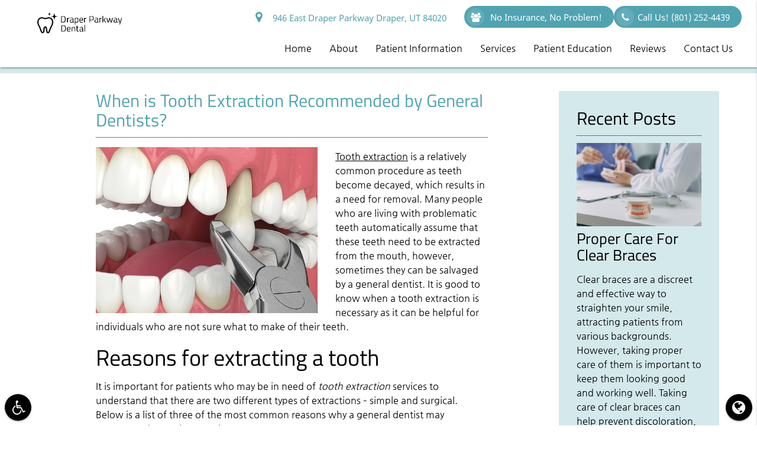

--- FILE ---
content_type: text/html; charset=utf-8
request_url: https://www.google.com/recaptcha/api2/anchor?ar=1&k=6Lerg-EZAAAAAM1yKyJHD8pabSD1oszihaJbscIk&co=aHR0cHM6Ly9kcmFwZXJmYW1pbHlkZW50aXN0LmNvbTo0NDM.&hl=en&v=PoyoqOPhxBO7pBk68S4YbpHZ&size=invisible&anchor-ms=20000&execute-ms=30000&cb=8c4gzpg3weud
body_size: 48832
content:
<!DOCTYPE HTML><html dir="ltr" lang="en"><head><meta http-equiv="Content-Type" content="text/html; charset=UTF-8">
<meta http-equiv="X-UA-Compatible" content="IE=edge">
<title>reCAPTCHA</title>
<style type="text/css">
/* cyrillic-ext */
@font-face {
  font-family: 'Roboto';
  font-style: normal;
  font-weight: 400;
  font-stretch: 100%;
  src: url(//fonts.gstatic.com/s/roboto/v48/KFO7CnqEu92Fr1ME7kSn66aGLdTylUAMa3GUBHMdazTgWw.woff2) format('woff2');
  unicode-range: U+0460-052F, U+1C80-1C8A, U+20B4, U+2DE0-2DFF, U+A640-A69F, U+FE2E-FE2F;
}
/* cyrillic */
@font-face {
  font-family: 'Roboto';
  font-style: normal;
  font-weight: 400;
  font-stretch: 100%;
  src: url(//fonts.gstatic.com/s/roboto/v48/KFO7CnqEu92Fr1ME7kSn66aGLdTylUAMa3iUBHMdazTgWw.woff2) format('woff2');
  unicode-range: U+0301, U+0400-045F, U+0490-0491, U+04B0-04B1, U+2116;
}
/* greek-ext */
@font-face {
  font-family: 'Roboto';
  font-style: normal;
  font-weight: 400;
  font-stretch: 100%;
  src: url(//fonts.gstatic.com/s/roboto/v48/KFO7CnqEu92Fr1ME7kSn66aGLdTylUAMa3CUBHMdazTgWw.woff2) format('woff2');
  unicode-range: U+1F00-1FFF;
}
/* greek */
@font-face {
  font-family: 'Roboto';
  font-style: normal;
  font-weight: 400;
  font-stretch: 100%;
  src: url(//fonts.gstatic.com/s/roboto/v48/KFO7CnqEu92Fr1ME7kSn66aGLdTylUAMa3-UBHMdazTgWw.woff2) format('woff2');
  unicode-range: U+0370-0377, U+037A-037F, U+0384-038A, U+038C, U+038E-03A1, U+03A3-03FF;
}
/* math */
@font-face {
  font-family: 'Roboto';
  font-style: normal;
  font-weight: 400;
  font-stretch: 100%;
  src: url(//fonts.gstatic.com/s/roboto/v48/KFO7CnqEu92Fr1ME7kSn66aGLdTylUAMawCUBHMdazTgWw.woff2) format('woff2');
  unicode-range: U+0302-0303, U+0305, U+0307-0308, U+0310, U+0312, U+0315, U+031A, U+0326-0327, U+032C, U+032F-0330, U+0332-0333, U+0338, U+033A, U+0346, U+034D, U+0391-03A1, U+03A3-03A9, U+03B1-03C9, U+03D1, U+03D5-03D6, U+03F0-03F1, U+03F4-03F5, U+2016-2017, U+2034-2038, U+203C, U+2040, U+2043, U+2047, U+2050, U+2057, U+205F, U+2070-2071, U+2074-208E, U+2090-209C, U+20D0-20DC, U+20E1, U+20E5-20EF, U+2100-2112, U+2114-2115, U+2117-2121, U+2123-214F, U+2190, U+2192, U+2194-21AE, U+21B0-21E5, U+21F1-21F2, U+21F4-2211, U+2213-2214, U+2216-22FF, U+2308-230B, U+2310, U+2319, U+231C-2321, U+2336-237A, U+237C, U+2395, U+239B-23B7, U+23D0, U+23DC-23E1, U+2474-2475, U+25AF, U+25B3, U+25B7, U+25BD, U+25C1, U+25CA, U+25CC, U+25FB, U+266D-266F, U+27C0-27FF, U+2900-2AFF, U+2B0E-2B11, U+2B30-2B4C, U+2BFE, U+3030, U+FF5B, U+FF5D, U+1D400-1D7FF, U+1EE00-1EEFF;
}
/* symbols */
@font-face {
  font-family: 'Roboto';
  font-style: normal;
  font-weight: 400;
  font-stretch: 100%;
  src: url(//fonts.gstatic.com/s/roboto/v48/KFO7CnqEu92Fr1ME7kSn66aGLdTylUAMaxKUBHMdazTgWw.woff2) format('woff2');
  unicode-range: U+0001-000C, U+000E-001F, U+007F-009F, U+20DD-20E0, U+20E2-20E4, U+2150-218F, U+2190, U+2192, U+2194-2199, U+21AF, U+21E6-21F0, U+21F3, U+2218-2219, U+2299, U+22C4-22C6, U+2300-243F, U+2440-244A, U+2460-24FF, U+25A0-27BF, U+2800-28FF, U+2921-2922, U+2981, U+29BF, U+29EB, U+2B00-2BFF, U+4DC0-4DFF, U+FFF9-FFFB, U+10140-1018E, U+10190-1019C, U+101A0, U+101D0-101FD, U+102E0-102FB, U+10E60-10E7E, U+1D2C0-1D2D3, U+1D2E0-1D37F, U+1F000-1F0FF, U+1F100-1F1AD, U+1F1E6-1F1FF, U+1F30D-1F30F, U+1F315, U+1F31C, U+1F31E, U+1F320-1F32C, U+1F336, U+1F378, U+1F37D, U+1F382, U+1F393-1F39F, U+1F3A7-1F3A8, U+1F3AC-1F3AF, U+1F3C2, U+1F3C4-1F3C6, U+1F3CA-1F3CE, U+1F3D4-1F3E0, U+1F3ED, U+1F3F1-1F3F3, U+1F3F5-1F3F7, U+1F408, U+1F415, U+1F41F, U+1F426, U+1F43F, U+1F441-1F442, U+1F444, U+1F446-1F449, U+1F44C-1F44E, U+1F453, U+1F46A, U+1F47D, U+1F4A3, U+1F4B0, U+1F4B3, U+1F4B9, U+1F4BB, U+1F4BF, U+1F4C8-1F4CB, U+1F4D6, U+1F4DA, U+1F4DF, U+1F4E3-1F4E6, U+1F4EA-1F4ED, U+1F4F7, U+1F4F9-1F4FB, U+1F4FD-1F4FE, U+1F503, U+1F507-1F50B, U+1F50D, U+1F512-1F513, U+1F53E-1F54A, U+1F54F-1F5FA, U+1F610, U+1F650-1F67F, U+1F687, U+1F68D, U+1F691, U+1F694, U+1F698, U+1F6AD, U+1F6B2, U+1F6B9-1F6BA, U+1F6BC, U+1F6C6-1F6CF, U+1F6D3-1F6D7, U+1F6E0-1F6EA, U+1F6F0-1F6F3, U+1F6F7-1F6FC, U+1F700-1F7FF, U+1F800-1F80B, U+1F810-1F847, U+1F850-1F859, U+1F860-1F887, U+1F890-1F8AD, U+1F8B0-1F8BB, U+1F8C0-1F8C1, U+1F900-1F90B, U+1F93B, U+1F946, U+1F984, U+1F996, U+1F9E9, U+1FA00-1FA6F, U+1FA70-1FA7C, U+1FA80-1FA89, U+1FA8F-1FAC6, U+1FACE-1FADC, U+1FADF-1FAE9, U+1FAF0-1FAF8, U+1FB00-1FBFF;
}
/* vietnamese */
@font-face {
  font-family: 'Roboto';
  font-style: normal;
  font-weight: 400;
  font-stretch: 100%;
  src: url(//fonts.gstatic.com/s/roboto/v48/KFO7CnqEu92Fr1ME7kSn66aGLdTylUAMa3OUBHMdazTgWw.woff2) format('woff2');
  unicode-range: U+0102-0103, U+0110-0111, U+0128-0129, U+0168-0169, U+01A0-01A1, U+01AF-01B0, U+0300-0301, U+0303-0304, U+0308-0309, U+0323, U+0329, U+1EA0-1EF9, U+20AB;
}
/* latin-ext */
@font-face {
  font-family: 'Roboto';
  font-style: normal;
  font-weight: 400;
  font-stretch: 100%;
  src: url(//fonts.gstatic.com/s/roboto/v48/KFO7CnqEu92Fr1ME7kSn66aGLdTylUAMa3KUBHMdazTgWw.woff2) format('woff2');
  unicode-range: U+0100-02BA, U+02BD-02C5, U+02C7-02CC, U+02CE-02D7, U+02DD-02FF, U+0304, U+0308, U+0329, U+1D00-1DBF, U+1E00-1E9F, U+1EF2-1EFF, U+2020, U+20A0-20AB, U+20AD-20C0, U+2113, U+2C60-2C7F, U+A720-A7FF;
}
/* latin */
@font-face {
  font-family: 'Roboto';
  font-style: normal;
  font-weight: 400;
  font-stretch: 100%;
  src: url(//fonts.gstatic.com/s/roboto/v48/KFO7CnqEu92Fr1ME7kSn66aGLdTylUAMa3yUBHMdazQ.woff2) format('woff2');
  unicode-range: U+0000-00FF, U+0131, U+0152-0153, U+02BB-02BC, U+02C6, U+02DA, U+02DC, U+0304, U+0308, U+0329, U+2000-206F, U+20AC, U+2122, U+2191, U+2193, U+2212, U+2215, U+FEFF, U+FFFD;
}
/* cyrillic-ext */
@font-face {
  font-family: 'Roboto';
  font-style: normal;
  font-weight: 500;
  font-stretch: 100%;
  src: url(//fonts.gstatic.com/s/roboto/v48/KFO7CnqEu92Fr1ME7kSn66aGLdTylUAMa3GUBHMdazTgWw.woff2) format('woff2');
  unicode-range: U+0460-052F, U+1C80-1C8A, U+20B4, U+2DE0-2DFF, U+A640-A69F, U+FE2E-FE2F;
}
/* cyrillic */
@font-face {
  font-family: 'Roboto';
  font-style: normal;
  font-weight: 500;
  font-stretch: 100%;
  src: url(//fonts.gstatic.com/s/roboto/v48/KFO7CnqEu92Fr1ME7kSn66aGLdTylUAMa3iUBHMdazTgWw.woff2) format('woff2');
  unicode-range: U+0301, U+0400-045F, U+0490-0491, U+04B0-04B1, U+2116;
}
/* greek-ext */
@font-face {
  font-family: 'Roboto';
  font-style: normal;
  font-weight: 500;
  font-stretch: 100%;
  src: url(//fonts.gstatic.com/s/roboto/v48/KFO7CnqEu92Fr1ME7kSn66aGLdTylUAMa3CUBHMdazTgWw.woff2) format('woff2');
  unicode-range: U+1F00-1FFF;
}
/* greek */
@font-face {
  font-family: 'Roboto';
  font-style: normal;
  font-weight: 500;
  font-stretch: 100%;
  src: url(//fonts.gstatic.com/s/roboto/v48/KFO7CnqEu92Fr1ME7kSn66aGLdTylUAMa3-UBHMdazTgWw.woff2) format('woff2');
  unicode-range: U+0370-0377, U+037A-037F, U+0384-038A, U+038C, U+038E-03A1, U+03A3-03FF;
}
/* math */
@font-face {
  font-family: 'Roboto';
  font-style: normal;
  font-weight: 500;
  font-stretch: 100%;
  src: url(//fonts.gstatic.com/s/roboto/v48/KFO7CnqEu92Fr1ME7kSn66aGLdTylUAMawCUBHMdazTgWw.woff2) format('woff2');
  unicode-range: U+0302-0303, U+0305, U+0307-0308, U+0310, U+0312, U+0315, U+031A, U+0326-0327, U+032C, U+032F-0330, U+0332-0333, U+0338, U+033A, U+0346, U+034D, U+0391-03A1, U+03A3-03A9, U+03B1-03C9, U+03D1, U+03D5-03D6, U+03F0-03F1, U+03F4-03F5, U+2016-2017, U+2034-2038, U+203C, U+2040, U+2043, U+2047, U+2050, U+2057, U+205F, U+2070-2071, U+2074-208E, U+2090-209C, U+20D0-20DC, U+20E1, U+20E5-20EF, U+2100-2112, U+2114-2115, U+2117-2121, U+2123-214F, U+2190, U+2192, U+2194-21AE, U+21B0-21E5, U+21F1-21F2, U+21F4-2211, U+2213-2214, U+2216-22FF, U+2308-230B, U+2310, U+2319, U+231C-2321, U+2336-237A, U+237C, U+2395, U+239B-23B7, U+23D0, U+23DC-23E1, U+2474-2475, U+25AF, U+25B3, U+25B7, U+25BD, U+25C1, U+25CA, U+25CC, U+25FB, U+266D-266F, U+27C0-27FF, U+2900-2AFF, U+2B0E-2B11, U+2B30-2B4C, U+2BFE, U+3030, U+FF5B, U+FF5D, U+1D400-1D7FF, U+1EE00-1EEFF;
}
/* symbols */
@font-face {
  font-family: 'Roboto';
  font-style: normal;
  font-weight: 500;
  font-stretch: 100%;
  src: url(//fonts.gstatic.com/s/roboto/v48/KFO7CnqEu92Fr1ME7kSn66aGLdTylUAMaxKUBHMdazTgWw.woff2) format('woff2');
  unicode-range: U+0001-000C, U+000E-001F, U+007F-009F, U+20DD-20E0, U+20E2-20E4, U+2150-218F, U+2190, U+2192, U+2194-2199, U+21AF, U+21E6-21F0, U+21F3, U+2218-2219, U+2299, U+22C4-22C6, U+2300-243F, U+2440-244A, U+2460-24FF, U+25A0-27BF, U+2800-28FF, U+2921-2922, U+2981, U+29BF, U+29EB, U+2B00-2BFF, U+4DC0-4DFF, U+FFF9-FFFB, U+10140-1018E, U+10190-1019C, U+101A0, U+101D0-101FD, U+102E0-102FB, U+10E60-10E7E, U+1D2C0-1D2D3, U+1D2E0-1D37F, U+1F000-1F0FF, U+1F100-1F1AD, U+1F1E6-1F1FF, U+1F30D-1F30F, U+1F315, U+1F31C, U+1F31E, U+1F320-1F32C, U+1F336, U+1F378, U+1F37D, U+1F382, U+1F393-1F39F, U+1F3A7-1F3A8, U+1F3AC-1F3AF, U+1F3C2, U+1F3C4-1F3C6, U+1F3CA-1F3CE, U+1F3D4-1F3E0, U+1F3ED, U+1F3F1-1F3F3, U+1F3F5-1F3F7, U+1F408, U+1F415, U+1F41F, U+1F426, U+1F43F, U+1F441-1F442, U+1F444, U+1F446-1F449, U+1F44C-1F44E, U+1F453, U+1F46A, U+1F47D, U+1F4A3, U+1F4B0, U+1F4B3, U+1F4B9, U+1F4BB, U+1F4BF, U+1F4C8-1F4CB, U+1F4D6, U+1F4DA, U+1F4DF, U+1F4E3-1F4E6, U+1F4EA-1F4ED, U+1F4F7, U+1F4F9-1F4FB, U+1F4FD-1F4FE, U+1F503, U+1F507-1F50B, U+1F50D, U+1F512-1F513, U+1F53E-1F54A, U+1F54F-1F5FA, U+1F610, U+1F650-1F67F, U+1F687, U+1F68D, U+1F691, U+1F694, U+1F698, U+1F6AD, U+1F6B2, U+1F6B9-1F6BA, U+1F6BC, U+1F6C6-1F6CF, U+1F6D3-1F6D7, U+1F6E0-1F6EA, U+1F6F0-1F6F3, U+1F6F7-1F6FC, U+1F700-1F7FF, U+1F800-1F80B, U+1F810-1F847, U+1F850-1F859, U+1F860-1F887, U+1F890-1F8AD, U+1F8B0-1F8BB, U+1F8C0-1F8C1, U+1F900-1F90B, U+1F93B, U+1F946, U+1F984, U+1F996, U+1F9E9, U+1FA00-1FA6F, U+1FA70-1FA7C, U+1FA80-1FA89, U+1FA8F-1FAC6, U+1FACE-1FADC, U+1FADF-1FAE9, U+1FAF0-1FAF8, U+1FB00-1FBFF;
}
/* vietnamese */
@font-face {
  font-family: 'Roboto';
  font-style: normal;
  font-weight: 500;
  font-stretch: 100%;
  src: url(//fonts.gstatic.com/s/roboto/v48/KFO7CnqEu92Fr1ME7kSn66aGLdTylUAMa3OUBHMdazTgWw.woff2) format('woff2');
  unicode-range: U+0102-0103, U+0110-0111, U+0128-0129, U+0168-0169, U+01A0-01A1, U+01AF-01B0, U+0300-0301, U+0303-0304, U+0308-0309, U+0323, U+0329, U+1EA0-1EF9, U+20AB;
}
/* latin-ext */
@font-face {
  font-family: 'Roboto';
  font-style: normal;
  font-weight: 500;
  font-stretch: 100%;
  src: url(//fonts.gstatic.com/s/roboto/v48/KFO7CnqEu92Fr1ME7kSn66aGLdTylUAMa3KUBHMdazTgWw.woff2) format('woff2');
  unicode-range: U+0100-02BA, U+02BD-02C5, U+02C7-02CC, U+02CE-02D7, U+02DD-02FF, U+0304, U+0308, U+0329, U+1D00-1DBF, U+1E00-1E9F, U+1EF2-1EFF, U+2020, U+20A0-20AB, U+20AD-20C0, U+2113, U+2C60-2C7F, U+A720-A7FF;
}
/* latin */
@font-face {
  font-family: 'Roboto';
  font-style: normal;
  font-weight: 500;
  font-stretch: 100%;
  src: url(//fonts.gstatic.com/s/roboto/v48/KFO7CnqEu92Fr1ME7kSn66aGLdTylUAMa3yUBHMdazQ.woff2) format('woff2');
  unicode-range: U+0000-00FF, U+0131, U+0152-0153, U+02BB-02BC, U+02C6, U+02DA, U+02DC, U+0304, U+0308, U+0329, U+2000-206F, U+20AC, U+2122, U+2191, U+2193, U+2212, U+2215, U+FEFF, U+FFFD;
}
/* cyrillic-ext */
@font-face {
  font-family: 'Roboto';
  font-style: normal;
  font-weight: 900;
  font-stretch: 100%;
  src: url(//fonts.gstatic.com/s/roboto/v48/KFO7CnqEu92Fr1ME7kSn66aGLdTylUAMa3GUBHMdazTgWw.woff2) format('woff2');
  unicode-range: U+0460-052F, U+1C80-1C8A, U+20B4, U+2DE0-2DFF, U+A640-A69F, U+FE2E-FE2F;
}
/* cyrillic */
@font-face {
  font-family: 'Roboto';
  font-style: normal;
  font-weight: 900;
  font-stretch: 100%;
  src: url(//fonts.gstatic.com/s/roboto/v48/KFO7CnqEu92Fr1ME7kSn66aGLdTylUAMa3iUBHMdazTgWw.woff2) format('woff2');
  unicode-range: U+0301, U+0400-045F, U+0490-0491, U+04B0-04B1, U+2116;
}
/* greek-ext */
@font-face {
  font-family: 'Roboto';
  font-style: normal;
  font-weight: 900;
  font-stretch: 100%;
  src: url(//fonts.gstatic.com/s/roboto/v48/KFO7CnqEu92Fr1ME7kSn66aGLdTylUAMa3CUBHMdazTgWw.woff2) format('woff2');
  unicode-range: U+1F00-1FFF;
}
/* greek */
@font-face {
  font-family: 'Roboto';
  font-style: normal;
  font-weight: 900;
  font-stretch: 100%;
  src: url(//fonts.gstatic.com/s/roboto/v48/KFO7CnqEu92Fr1ME7kSn66aGLdTylUAMa3-UBHMdazTgWw.woff2) format('woff2');
  unicode-range: U+0370-0377, U+037A-037F, U+0384-038A, U+038C, U+038E-03A1, U+03A3-03FF;
}
/* math */
@font-face {
  font-family: 'Roboto';
  font-style: normal;
  font-weight: 900;
  font-stretch: 100%;
  src: url(//fonts.gstatic.com/s/roboto/v48/KFO7CnqEu92Fr1ME7kSn66aGLdTylUAMawCUBHMdazTgWw.woff2) format('woff2');
  unicode-range: U+0302-0303, U+0305, U+0307-0308, U+0310, U+0312, U+0315, U+031A, U+0326-0327, U+032C, U+032F-0330, U+0332-0333, U+0338, U+033A, U+0346, U+034D, U+0391-03A1, U+03A3-03A9, U+03B1-03C9, U+03D1, U+03D5-03D6, U+03F0-03F1, U+03F4-03F5, U+2016-2017, U+2034-2038, U+203C, U+2040, U+2043, U+2047, U+2050, U+2057, U+205F, U+2070-2071, U+2074-208E, U+2090-209C, U+20D0-20DC, U+20E1, U+20E5-20EF, U+2100-2112, U+2114-2115, U+2117-2121, U+2123-214F, U+2190, U+2192, U+2194-21AE, U+21B0-21E5, U+21F1-21F2, U+21F4-2211, U+2213-2214, U+2216-22FF, U+2308-230B, U+2310, U+2319, U+231C-2321, U+2336-237A, U+237C, U+2395, U+239B-23B7, U+23D0, U+23DC-23E1, U+2474-2475, U+25AF, U+25B3, U+25B7, U+25BD, U+25C1, U+25CA, U+25CC, U+25FB, U+266D-266F, U+27C0-27FF, U+2900-2AFF, U+2B0E-2B11, U+2B30-2B4C, U+2BFE, U+3030, U+FF5B, U+FF5D, U+1D400-1D7FF, U+1EE00-1EEFF;
}
/* symbols */
@font-face {
  font-family: 'Roboto';
  font-style: normal;
  font-weight: 900;
  font-stretch: 100%;
  src: url(//fonts.gstatic.com/s/roboto/v48/KFO7CnqEu92Fr1ME7kSn66aGLdTylUAMaxKUBHMdazTgWw.woff2) format('woff2');
  unicode-range: U+0001-000C, U+000E-001F, U+007F-009F, U+20DD-20E0, U+20E2-20E4, U+2150-218F, U+2190, U+2192, U+2194-2199, U+21AF, U+21E6-21F0, U+21F3, U+2218-2219, U+2299, U+22C4-22C6, U+2300-243F, U+2440-244A, U+2460-24FF, U+25A0-27BF, U+2800-28FF, U+2921-2922, U+2981, U+29BF, U+29EB, U+2B00-2BFF, U+4DC0-4DFF, U+FFF9-FFFB, U+10140-1018E, U+10190-1019C, U+101A0, U+101D0-101FD, U+102E0-102FB, U+10E60-10E7E, U+1D2C0-1D2D3, U+1D2E0-1D37F, U+1F000-1F0FF, U+1F100-1F1AD, U+1F1E6-1F1FF, U+1F30D-1F30F, U+1F315, U+1F31C, U+1F31E, U+1F320-1F32C, U+1F336, U+1F378, U+1F37D, U+1F382, U+1F393-1F39F, U+1F3A7-1F3A8, U+1F3AC-1F3AF, U+1F3C2, U+1F3C4-1F3C6, U+1F3CA-1F3CE, U+1F3D4-1F3E0, U+1F3ED, U+1F3F1-1F3F3, U+1F3F5-1F3F7, U+1F408, U+1F415, U+1F41F, U+1F426, U+1F43F, U+1F441-1F442, U+1F444, U+1F446-1F449, U+1F44C-1F44E, U+1F453, U+1F46A, U+1F47D, U+1F4A3, U+1F4B0, U+1F4B3, U+1F4B9, U+1F4BB, U+1F4BF, U+1F4C8-1F4CB, U+1F4D6, U+1F4DA, U+1F4DF, U+1F4E3-1F4E6, U+1F4EA-1F4ED, U+1F4F7, U+1F4F9-1F4FB, U+1F4FD-1F4FE, U+1F503, U+1F507-1F50B, U+1F50D, U+1F512-1F513, U+1F53E-1F54A, U+1F54F-1F5FA, U+1F610, U+1F650-1F67F, U+1F687, U+1F68D, U+1F691, U+1F694, U+1F698, U+1F6AD, U+1F6B2, U+1F6B9-1F6BA, U+1F6BC, U+1F6C6-1F6CF, U+1F6D3-1F6D7, U+1F6E0-1F6EA, U+1F6F0-1F6F3, U+1F6F7-1F6FC, U+1F700-1F7FF, U+1F800-1F80B, U+1F810-1F847, U+1F850-1F859, U+1F860-1F887, U+1F890-1F8AD, U+1F8B0-1F8BB, U+1F8C0-1F8C1, U+1F900-1F90B, U+1F93B, U+1F946, U+1F984, U+1F996, U+1F9E9, U+1FA00-1FA6F, U+1FA70-1FA7C, U+1FA80-1FA89, U+1FA8F-1FAC6, U+1FACE-1FADC, U+1FADF-1FAE9, U+1FAF0-1FAF8, U+1FB00-1FBFF;
}
/* vietnamese */
@font-face {
  font-family: 'Roboto';
  font-style: normal;
  font-weight: 900;
  font-stretch: 100%;
  src: url(//fonts.gstatic.com/s/roboto/v48/KFO7CnqEu92Fr1ME7kSn66aGLdTylUAMa3OUBHMdazTgWw.woff2) format('woff2');
  unicode-range: U+0102-0103, U+0110-0111, U+0128-0129, U+0168-0169, U+01A0-01A1, U+01AF-01B0, U+0300-0301, U+0303-0304, U+0308-0309, U+0323, U+0329, U+1EA0-1EF9, U+20AB;
}
/* latin-ext */
@font-face {
  font-family: 'Roboto';
  font-style: normal;
  font-weight: 900;
  font-stretch: 100%;
  src: url(//fonts.gstatic.com/s/roboto/v48/KFO7CnqEu92Fr1ME7kSn66aGLdTylUAMa3KUBHMdazTgWw.woff2) format('woff2');
  unicode-range: U+0100-02BA, U+02BD-02C5, U+02C7-02CC, U+02CE-02D7, U+02DD-02FF, U+0304, U+0308, U+0329, U+1D00-1DBF, U+1E00-1E9F, U+1EF2-1EFF, U+2020, U+20A0-20AB, U+20AD-20C0, U+2113, U+2C60-2C7F, U+A720-A7FF;
}
/* latin */
@font-face {
  font-family: 'Roboto';
  font-style: normal;
  font-weight: 900;
  font-stretch: 100%;
  src: url(//fonts.gstatic.com/s/roboto/v48/KFO7CnqEu92Fr1ME7kSn66aGLdTylUAMa3yUBHMdazQ.woff2) format('woff2');
  unicode-range: U+0000-00FF, U+0131, U+0152-0153, U+02BB-02BC, U+02C6, U+02DA, U+02DC, U+0304, U+0308, U+0329, U+2000-206F, U+20AC, U+2122, U+2191, U+2193, U+2212, U+2215, U+FEFF, U+FFFD;
}

</style>
<link rel="stylesheet" type="text/css" href="https://www.gstatic.com/recaptcha/releases/PoyoqOPhxBO7pBk68S4YbpHZ/styles__ltr.css">
<script nonce="HgMH5bn4LFlKyyyqyqKMSQ" type="text/javascript">window['__recaptcha_api'] = 'https://www.google.com/recaptcha/api2/';</script>
<script type="text/javascript" src="https://www.gstatic.com/recaptcha/releases/PoyoqOPhxBO7pBk68S4YbpHZ/recaptcha__en.js" nonce="HgMH5bn4LFlKyyyqyqKMSQ">
      
    </script></head>
<body><div id="rc-anchor-alert" class="rc-anchor-alert"></div>
<input type="hidden" id="recaptcha-token" value="[base64]">
<script type="text/javascript" nonce="HgMH5bn4LFlKyyyqyqKMSQ">
      recaptcha.anchor.Main.init("[\x22ainput\x22,[\x22bgdata\x22,\x22\x22,\[base64]/[base64]/bmV3IFpbdF0obVswXSk6Sz09Mj9uZXcgWlt0XShtWzBdLG1bMV0pOks9PTM/bmV3IFpbdF0obVswXSxtWzFdLG1bMl0pOks9PTQ/[base64]/[base64]/[base64]/[base64]/[base64]/[base64]/[base64]/[base64]/[base64]/[base64]/[base64]/[base64]/[base64]/[base64]\\u003d\\u003d\x22,\[base64]\x22,\x22KcOWe8KgYMKCdsOjFAxLW8OTw4LDtMOowpjCpcKHbXxIbMKAV1dPwrDDn8KvwrPCjMKcF8OPGCdGVAYaSXtSb8OAUMKZwqTCnMKWwqgDw4TCqMOtw75RfcOeZMOZbsOdw680w5/ChMOewrzDsMOswrMpJUPCmFbChcORX0PCp8K1w6rDjSbDr3vCp8K6wo1CHcOvXMOfw7PCnybDigZ5wo/Dv8K7UcO9w5bDrsOBw7R0IMOtw5rDhsOcN8Kmwr9AdMKAQRHDk8Kqw4bCoScSw7DDhMKTaGfDsWXDs8KWw690w4oGCsKRw55aUMOtdzLCrMK/[base64]/[base64]/DsMOXWMKFflFweE0nw6N1U8KNwpzDnGVTH8KJwoAjw7oiDXzCuHdfe0ERADvCjXtXah3DsTDDk3x4w5/DnWFvw4jCv8KZeWVFwrLCosKow5Fsw5N9w7RRasOnwqzCmwbDmlfCnEVdw6TDqVrDl8KtwqYUwrk/[base64]/wpHCtsKwEw3CtsOZDiU4wq0FIzRvw48WUFjCuUbDmiMZA8Ogb8K9w4bDp2nDnMO+w7bDonnDgX/DgmjDv8KBw68/w6cWJ285GcK4worCnADCp8O8wqvCjD91D1FXahLDvmFuwonDriBowrZrKXvCmcK7w6bDqMOLQVfCjSHCucKNNsOcM38awqTDkcOQwqnDr24vNcOCHsOowq3CslTCiBDDh0HDnDTCvix7DsKNbENyERYcwr9uX8O2w4oJRcK7XU8YVk/Dnz/DlMKKGTHChDw3BcKZAEPDicOFAEbDpcOnf8KYGlgvw67DrsOQUBnCgcOZQmnDvEMVwrNtwplgwpwPwrABwrkdSUrCrFvDlsOFGzk6PgLCksKXwrY3BkbCssOjczXCti/Dq8KTLcKmf8O0BcOFwrVFwoHDuXrCrh7DrT4Dw7rCscKccV9tw5FaecOXVsOuw5txW8OONE9XYnxFwq8ACxzCqwzCs8OpaGvDrcO/woLDrMKULnkqworCjcKQw7HCjkTCgCcufSxDFsKyIcObEcO4cMKQw4UZw6bCv8OtNcKcdgLCji4TwopqS8Kkwp/[base64]/CjcOgw7/CjCsHXsKHwqDDilBdBxLCtCctwo5GBsKoTXdpRE7DjXlFw6Bjwp/DhBnDs2ckwrINFjjCulTCnsOywpt8U1PDp8KwwojCgMOWw741fcO8VgzDusO7MTtKw4w4aB9BZcOOIMKbM1/DuAx9RmfCvFtaw699H1zDtMOWBsObw6zDoUbChMOKw57ClMKMFzAdwoXCtsKYwo9wwrpbJsKDOsO4RMOCw6JMwpzDuy3CvcOEDzTCnE/CnMKFTTfDvMOBacOew5PCucOuwp8ywo8BY1bDl8OxJQUywrLCmRDCtHXCn2YPMHJhwpfCpAoeC3jCiU7DoMOiLW8nw7dTKyYCc8K9ZcOqHlnCmX3ClcO9w6wXw5sHZ04pw6ACw4jDpV/Co2NBOMKOeyIkwoNkPcKfCsKjwrTCrXFTw65WwoPDnRXCokbDjMK/LEXDtXrCtyh1w4wRdxfDj8KpwqskPcOxw53DuSvCvlzCgzdJccOvccOtbcOBJTANBCZIwoN1w4/DoTYeRsOKwrXDqMOzwpIYWsKTLMKnw4VPw7QaHsOawpHDjxDCuh/[base64]/Do8K0Gwk8DsKLw5FtTW/CpMODEWzCqm8NwpEVwpZqw7J0CwUWw4/DrcKiajHDvw4SwrHCvztfe8K8w5vDn8KDw6xiw710dsOdBmXCohLDsXY/DMKnwoEAwoLDuTN/w6RDa8Kqw5rCisKfCCnDiEwFw4rCjnczwoMycgTDkC7CvsORw6nCvzzDnSvCkA4nf8KWwrvDicKEwrPDmAoAw4rDvsOPbwXCrcKlw6DDt8OEfiwnwrTCtTcIP3cLw7HDgMOKw5bCn05VHE/DixzDq8KCAsKHL0h+w6vDtcKNCMKPwqVkw7dgw4DDkU3CtmkePADDhsKDXMKrw7gewovDsEbDsXI7w6/[base64]/ClQzDnSzCth7CijbDhMORJ3pGdjlhwq7DrHscw4bCssOhw7gdwrvDrMOARGQIwrF2woELI8OTIGTDl1vCr8OmOVlQMhHDlcOmfn/CuHE7wpwXw6hCexYXGDnDpsKjVFHCi8KXccKsQ8ODwqBzd8KgXwUWw5/[base64]/R8Oawq/CtcKTw6sbPSvDjA9awqx0wpZ+wrlaw6Y1CcOyB1/CncO2w4DCqMKkDDsUw6J8GwZ6w5fCvVjDh0hocMKKJgTDr0jDjsKRwrLDsAIJworCg8KBw7VuT8KywrnDnDDDgk/Chjg2wrDDv0/CjHIGLcOWFsKowqvDnX7DhiTDgsOcwropwrMMIcOGwoFFw7MnRsOJwq0SBsKlX1ZwQMOdL8OBChhFwoAGw6fCj8OHwpJewp7CuR7DgAZqTxzCmDzDkMKgw518wp3DmWLCqCoPwobCtcKFwrHCqSc7wrfDjmnCvsKWRMKOw5fDjcKIwqDDgEc/woJZwrbCkcOyG8Kfw6rCoSVtCSVbc8KfwrBiQBUuwqYfS8Kjw7TDrsKxOlbDo8KFYcOJAMKgIBYlwqjDssOtfyzChMOQDnjChMOhQ8KQwpt/fQHClMO6w5XCiMOSBcOtwroHwo1JXyU4AXJzw4HCtMOISXxCAsO0w5XDhMONwqNmwqTDhV9xGsKAw515JxHCvMKuw57Cn3TDuh7DosKIw6QPVB1ywpYLw5fDkcKQw7twwr7DqioXwrzCgcOaJHZ7wr1kw6hHw5h3wqBrCMOhw4ogdWA/[base64]/DpMOow4dtUiEHw43CrMKDTizCncK8JsKRFAjDlHouOzjDqcOPS2AjPsKdbHzDtcKwCsKXQyHDmUQ4worDj8OJJcOtwqnClzjCmMKsFVLDlU0Ew6JEwocbwrZmQsKRA1wOeAAzw6ARJgzDvcOCT8O2wrvCgcKrwrhWFQ7DhkjDu2pZfw/DnsOPNsKpwrEfUMKyKsKORMKAwr8aVCM1aRzClcK6wqs0wqLCusKxwoI3w7cnw4dBF8KAw406Q8Ojw48iAWDDsBwQMTfCqkDCuCg4wrXCuQ3DksOQw7rCvj42b8OuUyk9bcO4CsO0w5HCkcKAw7Yvwr3Cr8K0TRDDml1cw5/[base64]/wrLDgsKlOMOlfQLCjzPCllfDtVzDn8OUw6PDmMObwrk8IMOpJmx7Q0xNMibCkwXCqQ3Ck1LCkW5ZJcK4JMKPw7TCpBLDoGDDq8KWQRLDosK0JMOjwrbDnsKiSMOJTsK0w48xY0Ezw6XDv1XCmcKTw7bCswnCmH/Clg1Cw4fDqMOQwp43J8KWw6nClmjDn8OtPVvDlsKKwpZ/[base64]/LkLDjT7DkMOZw7cEOMOPesO1wowHOVTDv8KVw53DisKQw7zCoMKyfDzCqMKaG8Kww49EeV9mAgrClsKfw4fDiMKfwofDtjtqGH5WXVXCpMKVVsOwYsKmw7/[base64]/wpVYwpVdCcKmwoI8w6fDvV9tHCx/[base64]/DvcK9NiArccOsw4zCmnjDrMKFcz5zw5Y5wq7DmXDDmwBqKsOmw6DCk8OvemfDncKDWCvCr8KQRhzClcKaG1vChjgvDMKKGcO2wrXCncOfwoLDqw/ChMKfw5xpc8ODwqVMw6XCrEPCuQPDucKxIlXCtgDCjsKuJXbDncKjwqvCvB8ZE8OIQlLDkcK2dsO7QsKew6ktwo52wojCscKxwr3CiMKNwpwkwr/Cv8OMwpzDrkTDkV9QIioSaDR7w4FaJcK4w798wrzDkHkPFn7CimMSw6U1wrxLw4TDmT7CrWE4w4/DrEAkwrzCgAbDv28awotEw6Mqw5Y/Xi3CgcKTcsOCwrLCl8OZw5pOw7FMayIdUjF1Y1/Cti8BccOXw67CrAw8OCHDiDA8YMKGw6vDjsKdU8OKw6xaw5o+wofCowJ/w4Z6HhEsfQhVLcO5McOOwohewoHDssKXwoxREsKuwoxqJcOWwogLDy5fwrZNw5nCicKhN8OcwpLDq8O5w7zCv8Kyfl0ATj/CtxdRHsOywrTDgBTDowTDmkfCvsOlwrZ3KSvDri7DsMKFdsKZw648w6FRw6HCjsO7w5kxBTTDkBcbcn4ZwonDqsKpK8KGwr/[base64]/wpl9w5YuwpXDr3HCrAzCr8K5TBPCoMKUfnTCuMKjDWXDjsOyVm5sfEt9wqrDkTEBwqwNwrFrw5Qpw6JEYQXCoUgzEcOvw4nCrcONYMKQA0/[base64]/SMONw7TDl3nCuARjWsOQLyp9wpHCkEA4w6RpSsO2wrnDnMOiNMO2wp/DhXTCqTV8w4powpfDqMOywrJhL8KNw5zDi8ONw64eKMKNesOULw/CkCXDs8Kjw6ZoFsOPbMOnwrYxAcKBwo7Dl1UswrzDnR/CkC0gOBlbwqgHbMKRw4XDgnHCisK+wqLDkxtdHcOdRcKNDXDDpGXCrDUcPw/DtXhCNsOYLQzDlcOMwotKTFbCiWLDkivCmMOREcKGO8Kuw7vDssOewqBxI0Jnwp/DqsOHDsOZagIBw7grw67CkyQZw7jClcK/w7HCoMOUw5UMUEVHNsOjYcKew67CosKFJx7DocKew6AMKMKwwoULwqsgw7HCgcKKH8OyHjlPLMKpbUbDj8KdN0Jgwq4LwpV5dsOSScK/awxqw48fw6PClcKcTQXDocKbwp3Dj0ogGsOnYGEcOMOlBzTCkMO4ScKOfsKQBFXChxrDsMKweXU1SBJuwo08ag1Qw7fChj3Dpz/DjyzCsQVtNsOnE2suw4FzwojDq8Krw4jDg8KTbRd9w4vDlBR9w6oOfRtWYBLCm1rCunrCrcOYwo0Hw4TDvcOVw6QdLSkCDMO/wqzCuQDDjEzCgsOyAsKfw5DCq33CuMK+P8KQw6MVGhp+fsOLwrcIBxfDu8OAEsKBw5jCumduWnvDsmQgwqJywq/[base64]/Cm8KOw6Bww73CozUbIcK5w7xHKRjDvcOoPMOjEg7Ch3kpeloOScOZZ8OBwoA9CsOdwrHCk1M9w6jDvsKAw7bDg8KAwqPDqMKrR8KxZMOTw6taZMKtw6RyE8ONw5bCuMKPbMOhwpI2D8KfwrlDwrbCocKgCsOOBnfDkyEIYsKQw6c8wrtpw58Cw78UwovCgyt/dsKVAcOfwqUkwonDkMO3KsKQZwrDr8KXw6rCtMKCwo0eFsKiw4TDohgANMKPwp4hUS5of8OdwrdiPhJ0wrk3wodLwqXDjsKtw61Lw419w7bCuCBUTsKXw5DCvcKpw5LDtiTChcO+HWo9w4cVacKNw4V3cwnCq1TDpnMTwpvConvDh0zDkMKwSsO1w6YCwq/CjE/CjmDDpMKlLBfDpcOtfsKhw4LDh1BUJm3DvcOQY0XCultjw6TDjsK1U23Du8OxwoMbwopdPMKhCcK6d2rCo2HCijhWw5BQeijCrcKcw5DCg8OPw6/CgsO/w6tzwq56wqLCtMK1woPCq8O2wp8Ow7nDhBHCnUomw5XDqMKPw5zDgsO9wqPDocK0L0/CvMKwZWskLMKMAcKEAy3CisKmw7MFw7/[base64]/w4bCgMOYw61CdWjCrRXCr8Osw7zDkXkbdAlqwotqSsKTwqd+FsO2w79Rw6RvSMKMKQ0bwpPDu8KaLsOfwrRJfzzCmgDClUPCmCBeB0rCtC3Dn8OCdgU2w603w4jCg2MuGiFedcOZQHnCn8OheMOTwoJ0A8OGwo42w77DuMOTw74lw7wpw4w/UcK0w60+DmnDiAV6wqY/w63CrsOuPFEfDcOFDQfDuWvCnyFADRM/wrVhwqzCuQjDpDXDnFp0w5XCk0fDnUpiwr4WwpHCvinDlMK2w4wnC1Q1H8KSw5zCjsKXwrXDkMOUwrfDpWd6f8K5w6xiw4fCssKWM0xvw73DtE4nfMOow7/Cu8ONO8OxwrQDOMOTF8KxcWlew5I+KcOaw6HDmxXCj8O1RDgtbhkbw7TCvhNXwqnCrwVWQcK8wqJ/ScO4w4/DiUzCi8OYwpXDs05FAzXDpcKeDFnDl0poOyXDpMOcwo/ChcOJwqPCvBTClMKWACfCkMKpwo4sw4fDsE9Tw6U9QsKAIcKCw6/DkMK+QB5Aw5/[base64]/[base64]/AMOTLE9Vwq7CtsK7wqDDgMOJwp7DvsKXwrAFw79raMKaw4HCpDorVm0nw4kNbsKbwpzCl8KWw41pwqHCm8ORdsOAwqTChsOybWLDr8KowqcAw5AOwox0cHUawoMpPW0GFcKxTVXDpEMGWG5Ww6bDu8OLLsOuUsORwr42w6plwrHCm8K6w6jDqsKsNQnCr3bDlQUVYD/Cl8OkwrkXaz1Iw7nDm19TwovCj8K1IsOyw7gPw51ywqcNwp5twqHCgVDCpF/CkgnCvznDrCVRD8KeVMKrIR7DjAvDuy4ZDMKywoPCp8Kmw4I1a8OaBcOLw6bCvcK1MBbDjcOGwrRpwrJGw5DCucOObVTCqcK5CcOywpLCmcKpwrwEwpAXKw/Cj8K5VVbCthfCjG4XXUFuX8Kew6vCjGEYLnPDj8KCDcOYHMOvGCQWR0ViNBPCnknDv8K3w5PCoMKSwrVkw5vDmhrCpQfCuDPCq8OAw6HCt8OywpccwrwMAgt6QFV1w5rDq03DkzDCjTjClMKVIwZAU0lkwo1Rw7ZMQsKzwoV1fHLCp8KHw6XClMOEccO3YcKlw7/CtcK3w4bDvm7CsMKKwozDn8KLAGQUwrbCqsO/wovDjSlAw53ChMKEw5TCgh9Tw5AmAsO0VxLCicOkw68yfsK/[base64]/DuMKZK8OBwrTCgTcDc8KhwqkFwqsKw4l2wrMvN0HDvx3Dp8KMDMOtw6wReMKqwoHCksOywoY0woYuZSMewpjDt8KlNiF7FQvCqsOnw6Blw5EyXnMUw7zCm8OEwq7DumrDqcOEw4oBFsOYX1h9IiNlwpLDr3LCh8K8QcOqwpASw759w6dfc3/Cghp8LHdVRlbCn3TCosORwro+woPCicOWR8KPw5Iww6DDhlnDlyDClCt1YE1lAcKgZkdUwpHCnAhACcOMw5NcQHvDs3xUw4MTw7ZxCCXDrDkrw5LDkMK4wpt0EcORw4YJdyTDsgZdG3J3wozClcKibVMzw7rDtsKfwofCi8OLDMKtw4/DmcOKw545w4bDhsO7w5cyw53CvsKww77DtiRrw5fChD/[base64]/woUoAsKiwpAuHcK5woPCgMKyRsKKdzJXwrHCucOGJCZxX3fCmMKpw4HCoCjDoDTCiMKzehvDqsOLw4rCiA0/d8OPwo0OTHMjW8OlwpvDgz/DrG8OwqtVY8OcVzhVw7rDusO6YUATdSLDk8KSEljCihrChcKdY8OFVXgywr1XWsKawpLCtjBQf8OUIsKzEmbCosOxwrYvw5DDplPDvsKDwo4/[base64]/[base64]/[base64]/DocKmakYDw7gWwrnDgcObHsOew7zCncOSw4BtwonDscKSw53DgsOzDgY2wrtTw6soQj5fw7pkAsOzJcOHwqZewplIwpHCl8KSwqw+J8KFwprCtsKRYl3DjcKpFxFrw6ZeBmvCjMOvF8OdwqvDvsKow47CtDw0w6PCkcKnwo4/wrbCpXzCr8OEwpPCjMK7wo8LPD/CpTNQWsOFA8K2bsKpY8OEUMOEwoNIFjDCo8OwKMOZQAtqDMKfw4YGw6PCpMK4wqo+w4rDlsOAw7nDjkFYEDxGbAlXJxbDtcOWw7zCncO/[base64]/fMKuwpbDrsOAZ8OALMKDT8K0MXLCkVHDvQtBw6DCmG1XCjvCgcO3KMOhw6lHwr4SWMORwrjCs8KWfATCgQtzw7TDrxnDmVwIwoBdw77Cs3N/bEAaw4TDgVltwpbDncKow7I/[base64]/CqxA6w6bCqMKrAF7CmGIcHz7Dmg/Di8KTOV9AO3rDhVtxw7EHwp7Cl8ODwo7Cp3nDosKZF8Ojw5HCvSELwrTCgHXDoUUYUlDDvg1PwowZG8Krw7gtw5FcwoYPwocgw7BQTcK4w4w/wonDoDs3TDPCt8KLGMO+DcORwpMAGcOdPDfCqVdrwrHCvm3Cq114wqY/w7khGgYfISnDrhbDisO8MMOBABnDhMK8w5cpXCN0w5nDp8KESyDCkUQhw4fCisKQwp3Cj8OsT8KzfRh/YVVJwrJYwrxhw61awonCqT/DkXzDkDNZw5nDpVAgw7hWbHdew7rCpDPDuMKGBQZSJkDDlGPCqsKZJ1fCm8Okw7tGNUMLwpk3bsKCCMKFwoxQw60NSsOTYcKewqQAwrLCp2rCqcKjwosJd8Kww7MOOlzCuzZuOcO3EsO4NsOfecKfYm3DowjDt1DDlE3Dsy/[base64]/DsjE/wosEO1MRdgE1w5I3w6rCsxxrPsOHawTDhyzCkl7DocOSXsKxw4JxRyIiwpwvRHUVGcOkc0sGwo3DjQxlwrFxa8KGNiEEDcOPwr/DrsOlwpLDjMO1RcONwrgqaMK3w7TDssOPwrrDkVkPcwfDgHh8wofCvUHCtBIDw4Y/bMOZwpTDuMO7w6PDlsO4CnrDhQI/w53Ds8O6M8Otw5tOw7LCmh/[base64]/wq5GwpfCvsO7w5HDgT0/PnHDo0k0wp7CtcKkTcOnwonDrUvCgsKDwrDDlcKWJ1vClMKSI0Qkw645AHTCtsOKw6LCtcOeNl9nw70rw43Ds2lTw4cra0TCijpgw4HDnw/Dhx7DscKuHj/DtMOZwr3DnsKDw6oNQC1Uwr4uP8OLQMO0KkHCvMK9wonCqMOJP8OQw6R5AMOFwqPCk8K1w6lmJsKFRcK/cRTCuMOFwpVkwpZBwqPDuljCssOow7DCpy7DncK0wp7DtsK9HcOkQ3ZCw6vCqzwNXMKqwpvDq8Kpw6TCtsKHfcKjw73DpsKmFcOLwoXDocKfwp/DvnEZKWIHw6HCsj/[base64]/CiMOgBirCmsO4PHvDvsOEw6/CglXCjMKcN8KCVsKcwrROw44BwonDqAPCkl/CtsKEw5tOXj5rFcOSwrHDonfDu8KXLxbDl3o2wpDCnsOGwosfwqHDtsOGwqLDiUzDs3Uhc3rCjhk4IsKIXMKCw5wXT8KtZcOjBx4Aw7LCrcOdPTrCp8KpwpMFeXDDosOSw6hDwq4WB8OZKcOMERHCp2w/[base64]/w67DnhQkw5ANMcKfwr/CglTDmsOlSMKSwr/DoR43NRHDq8OLw6jDhRQ3bQzDp8K0JMKmw68ow5nDv8KhYwjCgk7DpEDDucKIwqXCpmxPQ8KXOcO2DsOGw5IPwrvDmAnDjcOVwogiO8KzPsKhfcK9AcKlw4J3wrh8wqx1VMO5wpXDisKcw4xTwpHDu8OhwrxWw44Ew7k0wpHCmH8Ww4pMw6zCvsKAwpPCvQrCsV/CuTfCgATDkMOuw5rDj8KtwrIdKDInXhFMdinCjiTCssKvw7XDkMKuXcKKw6NuaiPDi2xxUg/Dqwh7EsO4M8OwPhXCil7DtQrDhEfDhR7CiMOpJUAow73DjsO5DFvCi8KoNsOYwo9iw6fCiMKXwp/DtsOIwprDmcKhJcKofVPDi8K0cFwSw6HDggbCiMKCCMKkwol6wo7CscOTw4EswrTDlVcUOMOcwoIRFX8gUmQhFHMyBMORw4FBUCbDok/CqzI9HTvCncOyw4FBel1EwrYqeG56KTNdw6wmw5ULwqofwrrCtVnDlWjCqA/Cgx/[base64]/CkcKuwoxZwr8DP8KxIMKEO8OKJQcRwos/IMKbwrPCp0LCtzRJwofChMKLNcOow6EQScKfRTtMwpN9woJ8SMOQH8KUXMO5REhWw4vCv8OLHkMWRk9LQ3t6RTXClmVGUcOGSsOUw7rDq8KabENmTMOlRCkkfsOIw5XDqBkXwrxXfUnCj3dLK2bDjcO4wprDpMKhGVfCmWh/[base64]/EUc+wq5pPnzCoj/CuArDhFTDhyTDu2Bkw7zCqhnDnMOZw47CmgzCrcOlRhV1wptTw4gowrTDpsO3ThRjwrcbwqRSXsK8WsOLXcOFG0BGVMOzGTPDiMOLd8K6dxN9wpLDh8OWw5nDsMO5QWYDw4QiCjDDhn/DmsOTJsK1wqjDpRXDnsO0w6tgwqIIwqJLwp8Ww6DClBFcw4MIWQd7wofDmcK7w5zCvsKHwrzChMKKw6Y1bEoETcKlw58QcEl4ABAEMnrDuMKNwpY5KMK6w5w/R8KeQkDClw7CqMKYwr/DswEew4zCvRJ+N8KWw4rDgXIjAcKcYXLDrMOPw6DDqcKkacOce8OCwpLCkBrDtXpUGDHDiMKlCcKrwofCn03DiMOnw4tGw6/ClxbCoknDpsOQcMOHw64AecOMw4jDk8OWw5cAwqPDpGvClzluTB4eFXtBTsOFa13CqAXDtMKKwojDscOsw6kHw6rCqQBAw6RYwrTDqMKcaFEXKsKnXMOwbcOQwqPDvcORw6bCsV/Dkgx3OMO6CcKkd8KHDMO9w6vDiG8fwozCnD06wq0pwrAhw4/Dv8Ohwo7DhVfChHHDtMO9aD/DqinCssOnDVghw45Fw5/[base64]/w4/CpsOOdcOiw6bCt8KSwqrCvcOQXi9tw5vDpxzDp8KQw4FZZ8KCwpNKcsOaAsOeEgrCjMO2WsOYIMOxwpw+c8KMw53DuVZjw4MpFmw5KMOaDGvCrg0iIcOvesK3w6bCviHCuUDDn31Dw67CtHtvwr/CvH4pIDvDhMKNw4IOw5AxZRjCsXNLwr/Cq38jNETDgMOgw5rDqDVSRcOYwoYfw6XCo8OGw5PDssOuYsKgwqAEecOHV8Kuf8OhY3Q0wqnCkcKMGMKEVEBpDcOpQxfDjsOEw5MgUyLDjErCsjHCucO8wojDsATCuQ7CqsOJwqt/w61ewqYmwrHCu8K5wprCjT1ew6lrYHLDnsKawoFsa3EGfFZ4QmHDpsKkSCBaJwFIMsODDsKPPsOxWkzDscOnKFPDrcOQIMOAw7PCoTkqBxMXw7s+GMO2w6/CuC9cUcKXXD/Cn8OCw7x5wq5mMsOfVDHDgBvCiQMRw6I6w6fDk8Kcw5LDhEUfOmpRX8OTEsOmJsOqwrvDpiZWw7zCv8OxbC46dcO4H8OVwpvDvMO+CxnDrMK4woQ/[base64]/Cs8OwDjHChCMNJsOpfsOjIBnCrxQTGMKwcRjCsRTDilIowqpcUm7DoRU3w74YVAfDiTfDsMOPUEnComzDmjPCmsObNQ9SFHRmwo8Rw5VowoJxY1BWw4XDsMKfw4XDtAYbwqQawpvDs8Oyw4oOwoDDt8OBUSZcw4N4NzBAwrrDl38gc8OUwpLCjGpOcGvCp2F/w7/Ctx9jwq/Du8KvWTx+BAjDkB3DjhQbOGwEw4JIw4EGCMKUwpPClsK9W304wqluXxrCs8OMwp0YwoFew5nDmk7CgsOpQxbCoip5D8OseiPDgigBfMKTw5RCC1RfcMOgw6ZTAMKCYcOjB1hPDUrCqcOoYMOGTlTCrsObBgfCkh/CnjEHw6DDmmw8VcOrwqHDiH5FIhQuw7rDj8OMODsUOsKJI8K4w7/Dun3DocOkKsKUw6hZw43Ci8Ktw6nDpHjDp3XDlcO5w67Cm2DCqmzCqcKKw4MIw6hhwp0SVRQKwr3Dn8Kvw7JuwoHDiMKQfsK6wotqJsOSw6AFFSHCtWB0wqcZw7Q/w55lwo7CoMO9fXPDr1vDjivChwXDgMKtw53CncO1VMO2I8KdOkhLwptqw4jDjT7DrMKDM8Knwrt6w4rCmwpzGmfDuhPCuX5fwq3DgTYfXzTDoMKuChNWwpwJScKbKWbCsTgqKsOBw44Ow4/DuMKcbh7DlsK2wrFSAsOZYkPDvx8Xwplbw5RGJ0Auwo/DtMOBw7kvBEdBHjzCicKgG8KUQcO+w5haGj85wqA0w5rCs0sBw4TDrMKyKsO5A8KmBsKHTnDDhnVKf3HDucK2wpFHAMOHw4zDhsK+clHCoTzDhcOmMsKnwoAnwrTCgMO/wqnDs8K/[base64]/Cr8KWUkzDosKzw4Ixw6VvwqcLAH/DksOUK8Kfe8KcelZ7woXDqFs9Ez3Cp35YMcKuKRxrwrfCgMKxA2fDrMKfJMKewp3Ct8ObPMOYwqg8w5bDvsK9K8KQw4vCksKOHMKSIFnCoDzCmQ5gSsKAw6XDhcOYw5dLw7o8B8KKw5pBFC/DliJ7LMKVI8K1T1cww7hqRsOOA8K4wpfDjMKlw4RuMzrDr8OowoTCn0rDqyvDvcK3SsKgwrvCl3/DoX/CskjDnGpjwpc5d8Klw6TDs8KkwpsYwq3Dg8K8dAB6w7VQR8OgeW5CwoY9wrrCplleQXjCiCjCpMKnw6pZTMOPwpY3w7YawpnCh8OeIE0EwrPCsHNNL8KqZcKxE8KpwpvCgHYLbsKgw7/CrcOzG29Nw7HDucOcwrUCasOHw63CgCMWRT/DvjDDjcOMw5Yvw6bDt8KCwqXDvxvDs0nClRLDjcKWwrFywrlnfMKew7FdEThua8KyDTQxBcKUw5FQwqzChVDDolvDgi7DlsO0wrfCsznDvsKmwqTDoXXDr8OtwoPCuCIhw6oaw6B9w7k1eWsuRMKJw61ywrHDiMOlwoHCusKFSQ/[base64]/[base64]/JMKOwog0w64BXg5LPcOTIXvCgMOBRn8jwojDnHzCh3DDgj7Co1lgAkAEw6Ztw6/CliPCrGXDj8K2wrsUwrHDlBwIR1NOwo3CniBUMh03FTnCpMKaw4sJw6tmwppLPsOUfsKRw4tewoINYCLDhcKtwrRUw5zCuz8ywrsJbsKswoTDt8OXfsK1GnDDjcKrw47DnApvVWgZwrYNTcKNAsKSSELDj8O3w7DDvsOFKsOBNXc8E2dGwq/ChX4Gw6vDnwLDgE8nw5zCocOuw7rCiWnDtcObWX8qDcO2w63DikwOwqnDssOUw5DDl8KEHhnCtEp8MB0TfC/[base64]/CmkU5HMOOwpzDv8O1GkogwpPCnsK0FF/[base64]/Ds8OTV8OLw6nDvAvCmV3CrsKXw7PDkMKxNiDDiFzCgRfDosKHEsO5Ukldd309wpDCryNZw7/[base64]/Dg0pewrvDmcKQXsKWN8ORwqTDo8O0Hy7Dm8KwHiNqw7rDqcO7bsKwDV3Ck8KaWyrDvMODwopfwpFJwonDu8OQAmkod8O/Xn7Dp3B3NcOCNUvCvsKYwpJDZTPChkbCt3jCvCnDuyhqw7Jhw5HCi1jCng9bbMO1IDs7w4LDt8KSOAjDhTnCh8OXwqNfwp8Iw6UkRQnChRjCtsKvwrFmwokANmwEw6ZBI8OpQcKqeMK3wowzwofDkz9jw53DjcKhGy3CucK1wqduwqjCr8OmAMOODgTChXjDtmLDoU/CvEPDpysMw6lOwq3Dq8K8w6x7wqRkHcOkCG15w7LCrsOww6TCoG9Mw4gpw4LCqsO+w4Rwc3nCk8KTVMO7woEiw6zCkMKKFcKuEVBpw7oYOVEgw4/DpErDtALCusKSw60WBnTDsMKaA8OowrtsGyTDu8KIEMKmw7HCmcOJZcKpGWwMbsOJBA1RwpTCn8KSTsK0w6Qze8K8P2p4QXRdw71bZ8KwwqbDjDPDn3vDvUI3wrfCs8Omw67Cv8OEG8KqbQcOwoImw7U3d8Kqw69FLXRZw4lAPldCO8KVwo/CocOtKsOYwqHDolfDhjrCpn3DlBleC8OZwoQ3w4czw7pfw7NLwoHCjAjDtHBJIiseRBfDmsOtS8KRYn/Cg8Oww4VgK1o9MsO+w4g/H2Vsw6E2KsOywosGBQnCmFjCssKcw4JxRsKFLsOhwqrCrMK6wo8SO8KkS8OCT8Kbw5EaecOIOVo6MMKUEBzDhcOMwrRbH8OHMz7DgcKhwozDqMKBwpVreh5SWUs3w4XCvCAxw5pAOUzDoCfCmcK4LsOfwonCqxgZP0zCpkzDmk7DvMOIEMK3wqDDpyfCrwfDlcO/[base64]/w40OwpV3GiJTVkvDs8K3w68wQkvDjsOTAMK6wqTDs8OpWcKibDXDkkrCtCs6wpzCm8OXbjHCs8Oee8ODwrYow7HDhC89wp9vBVMiwrHDvF/CncO9M8Ogw6fDkcOlw4HCrVnDocKhT8OswpwawrTCjsKvw47ChsOoQ8KtWGtdYcKsNwLDqhTCrsKfL8KNwp3DhMOiKgc6woDDjsOSwocjw7fCqz/[base64]/QCRbwp7ChMKSKMKkDMOOesKITcOORsKbBUonFcKEwrspw6bCh8K+w4oSOhPChMO/w6nCjSt1OBI8wojCsnkHwqXCqFzCq8KWw7o6eDbCqsKdPAHDusKGBU/[base64]/w7/CpxrCgjLCgyPDvWHChjLCicOUw4/DiU/[base64]/wqRXwoVHw4UrOsK3cMOmw4XCpMKpwoXCq8Ozw5Niwq3ChitjwonDsA/CucKodE7DkTXDqsOhMsKxFWsgwpdXwo5Sek/CowA7woAow6RnJ0MLdcK8JsOJTcKVCsO8w6djwojCkMOnKEDCpgt5wqUOJMKww4jDon5rC2/DvBLDhUJvw7LCpjs2c8OxFz/[base64]/DlD9UdlInw5IxEmXDu3DCgQdObcOhwrkhw5vCpFXDiXrCuTfDtW/CnDXDi8KCSsK0Szgcw4IrBzNBw64uw7wDLcKEKykIVV9/JmsTwpfCtVPCjDTCk8O+wqISwpsXwq/DjMKHwpkvb8OWwqXCuMOSHCrDnU3Dh8KUw6Mpwq4JwocTLnrDtjJNw4lNVDfCtcKqB8OaADrCkWwDY8KIwqc2Nj0oFsKAw4PCmT1sw5XDlcKtwojDisKJO1h9QcKNw7/[base64]/[base64]/[base64]/[base64]/QCbCtRvCpQAvw6bDkS8EwpfDi3dIwoHCigNFw7jCmykvw6gQw5UuwrkTw7tbw4cTCcOnwpfDj0rDpsO6E8OOTcK/wqbCgzF2SgkDQsKTwo7CrsKIGcKEwpNgwpxbCV1Fw4DCv18ew6XCsVhFw6nCtRBNw7cYw5/DpC1+wrYpw6rCmcKHUH7DvEJRe8ObEcKSwqXCm8OTaRksKcOlw7zCrgLDl8OQw7HDisO6ZcKYDy48bX0Aw4zChkN9w6fDu8K3woZCwo8rwqbCog/CqsOjYcKDwoRYdCEGJsOuwoMVw5rCjMOTw4hoSMKVB8O9AE7DscKLw7/DslPDoMKbRMKlIcOVD3EUWDpJw41gw5MRw4HDgzLCl1YAW8O6RwzDjUBUXcK/w7jDhxt8wpTDlERNdBXCrxHDtWlUw5JlTcKaNTx0w6oDDxI2wqbCnTrDoMOvw4x/P8OdB8O/[base64]/CcKgHwLCrQxeLsOMwq1jHsO9wpg5P8Kqw4Z+w4NKHsOSwqvDo8KPdSkuw5zDpsKdARHDt3/CocOSKQDDmGNEEytAw6vCmwDDmDbDrmgLZ3vCvCnCvGMRbR8tw6rDisO/[base64]/Dv3nDtgXCqC3CjnMqNsKVZMOcw7xmw4gBwpFGPSvCv8KYaxXDrcKLaMOkw6Fxw6hvLcKdw4XCrMO+wr/DiRPDrcKxw4LCs8KYKG/CkFg9a8ORwr3CmsK1wrlXMVshejvDqnpkwqbDkGA5w7jDqcOfw4LCuMKbwojDpRTCrcOgw5zDkjLCrFLDkcOQKwRUw7x6dXHDu8OCw4jCmwTDtEvDgcK+NjAaw74Pw6YCHxMBaSl4ewMAEsKNR8KgOcKfwpnDpArCj8ObwqJYKAIuB0XDhi4kw6/CsMK3w7HCqHEgwpHCrQ4lw7nDghopw7YkccOZwptJBMOpwqg8HXk1w4XDlTdHLUtyZcKBw4YdEiw/YcOCTzbCgMKbG27DsMKOPsO5e27Du8KqwqZhMcKAwrdNwqrDni87w7jCqCXDg2PCpcObw6rClik7EcOMw6dXUB/ClMOtEmo6wpBNBcOBEg1ER8Knw59VXsO0w7HDvnfDssO9wpoywr5jZ8OBwpM6THBlRSFcwpckbTjCj1s/wobCo8KQTml2asK8BMKgNi1bwrbCoWNRSgtNIMKPwrvDnB0ywrFxwqo4RxXDggvCqsOGEsO9wqnDs8OGworDqMOkNhzCv8KwTjDCmsOKwqlew5fDtcKzwoNeT8Ouwo0Sw60rwoTCjU4nw7VbGsOuwocSI8OBw77CnMOLw5s3w7jDlcOIQsKCw6BYwr/[base64]/Dm8O5w6J6wonDgcKpw41pw5HDosOlwoPCgMOyfjRkw4DCgsOdw6nDhwQ/Phtiw7/DrMOOBlPDhn/CusOQdmLCv8OzU8KAwrnDl8Orw4XCgMK5wpBgw5ENwqhCw57DllXCiyrDglvDsMKLw7/[base64]/[base64]/ChsKywqzDo8OVw6PCkwLDmwp4w5HCilDCncOa\x22],null,[\x22conf\x22,null,\x226Lerg-EZAAAAAM1yKyJHD8pabSD1oszihaJbscIk\x22,0,null,null,null,0,[16,21,125,63,73,95,87,41,43,42,83,102,105,109,121],[1017145,130],0,null,null,null,null,0,null,0,null,700,1,null,0,\[base64]/76lBhnEnQkZnOKMAhk\\u003d\x22,0,0,null,null,1,null,0,1,null,null,null,0],\x22https://draperfamilydentist.com:443\x22,null,[3,1,1],null,null,null,1,3600,[\x22https://www.google.com/intl/en/policies/privacy/\x22,\x22https://www.google.com/intl/en/policies/terms/\x22],\x22D74dL/8wq4Dq2jUbJkqiTeNh3f4ST3IrqAwz0EN/8Zw\\u003d\x22,1,0,null,1,1768867277756,0,0,[57,37,73],null,[9,3],\x22RC-CHV6B1rwLQ81Bw\x22,null,null,null,null,null,\x220dAFcWeA58iihsOKmf9k4a8NmrenfNNcwOiYcsnTvzCJ0EZv-g1yOk52FlY_DDqMt5yvOvbF-TAlVSIUVo7zt_IeVKMCcpQn_shQ\x22,1768950077940]");
    </script></body></html>

--- FILE ---
content_type: text/css
request_url: https://draperfamilydentist.com/wp-content/themes/draperfamilydentist-dg13878-child-theme/style.css?ver=ac490ed9ad5941b464f389ce257e8de9
body_size: -271
content:
/*
 Theme Name:   Draper Parkway Dental Theme
 Description:  A DoctorGenius Framework Child Theme
 Template:     doctorgenius-framework
 Version:      2.2.0
*/
